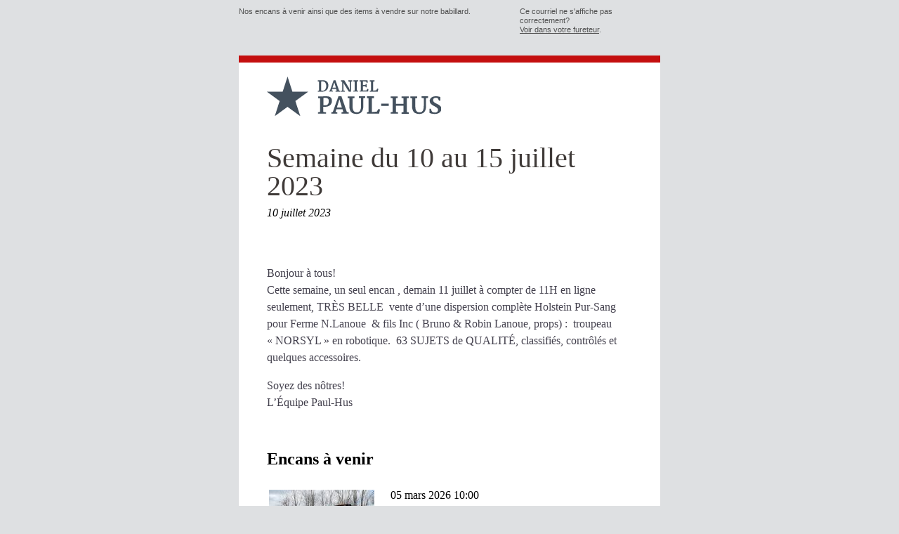

--- FILE ---
content_type: text/html; charset=UTF-8
request_url: https://www.paul-hus.com/infolettre/semaine-du-10-au-15-juillet-2023/
body_size: 4639
content:
<!DOCTYPE html PUBLIC "-//W3C//DTD XHTML 1.0 Transitional//EN" "http://www.w3.org/TR/xhtml1/DTD/xhtml1-transitional.dtd">
<html xmlns="http://www.w3.org/1999/xhtml">
	<head>
	    <meta http-equiv="content-type" content="text/html; charset=UTF-8">
		<title>*|MC:SUBJECT|*</title>
	    <style type="text/css">
	      /* Client-specific Styles */
	      #outlook a {
	        padding:0;
	      }
	      
	      /* Force Outlook to provide a "view in browser" button. */
	      body {
	        width:100% !important;
	      }
	      
	      .ReadMsgBody {
	        width:100%;
	      }
	      
	      .ExternalClass {
	        width:100%;
	      }
	      
	      /* Force Hotmail to display emails at full width */
	      body {
	        -webkit-text-size-adjust:none;
	      }
	      
	      /* Prevent Webkit platforms from changing default text sizes. */
	      /* Reset Styles */
	      body {
	        margin:0;
	        padding:0;
	      }
	      
	      img {
	        border:0;
	        height:auto;
	        line-height:100%;
	        outline:none;
	        text-decoration:none;
	      }
	      
	      table td {
	        border-collapse:collapse;
	      }
	      
	      #bodyTable {
	        height:100% !important;
	        margin:0;
	        padding:0;
	        width:100% !important;
	      }
	      
	      /* Template Styles */
	      /* /\/\/\/\/\/\/\/\/\/\ STANDARD STYLING: PAGE /\/\/\/\/\/\/\/\/\/\ */
	      /**
	            * @tab Page
	            * @section background color
	            * @tip Set the background color for your email. You may want to choose one that matches your company's branding.
	            * @theme page
	            */
	      body,#bodyTable {
	        /*@editable*/
	        background-color:#DEE0E2;
	      }
	      
	      a {
	        color:#c40f0f;
	      }
	      
	      .borderBar {
	        background-image:url(http://gallery.mailchimp.com/27aac8a65e64c994c4416d6b8/images/diagborder.png);
	        background-position:top left;
	        background-repeat:repeat;
	        height:5px !important;
	      }
	      
	      /**
	            * @tab Page
	            * @section heading 1
	            * @tip Set the styling for all first-level headings in your emails. These should be the largest of your headings.
	            * @style heading 1
	            */
	      h1 {
	        /*@editable*/
	        color:#3F3A38;
	        display:block;
	        /*@editable*/
	        font-family:Georgia;
	        /*@editable*/
	        font-size:40px;
	        /*@editable*/
	        font-weight:normal;
	        /*@editable*/
	        line-height:100%;
	        /*@editable*/
	        letter-spacing:normal;
	        margin-top:0;
	        margin-right:0;
	        margin-bottom:10px;
	        margin-left:0;
	        /*@editable*/
	        text-align:left;
	      }
	      
	      /**
	            * @tab Page
	            * @section heading 2
	            * @tip Set the styling for all second-level headings in your emails.
	            * @style heading 2
	            */
	      h2 {
	        /*@editable*/
	        color:#000000;
	        display:block;
	        /*@editable*/
	        font-family:Georgia;
	        /*@editable*/
	        font-size:24px;
	        /*@editable*/
	        font-weight:bold;
	        /*@editable*/
	        line-height:100%;
	        /*@editable*/
	        letter-spacing:normal;
	        margin-top:0;
	        margin-right:0;
	        margin-bottom:10px;
	        margin-left:0;
	        /*@editable*/
	        text-align:left;
	      }
	      
	      /**
	            * @tab Page
	            * @section heading 3
	            * @tip Set the styling for all third-level headings in your emails.
	            * @style heading 3
	            */
	      h3 {
	        /*@editable*/
	        color:#000000;
	        display:block;
	        /*@editable*/
	        font-family:Georgia;
	        /*@editable*/
	        font-size:16px;
	        /*@editable*/
	        font-weight:normal;
	        /*@editable*/
	        line-height:100%;
	        /*@editable*/
	        letter-spacing:normal;
	        margin-top:0;
	        margin-right:0;
	        margin-bottom:10px;
	        margin-left:0;
	        /*@editable*/
	        text-align:left;
	      }
	      
	      /**
	            * @tab Page
	            * @section heading 4
	            * @tip Set the styling for all fourth-level headings in your emails. These should be the smallest of your headings.
	            * @style heading 4
	            */
	      h4 {
	        /*@editable*/
	        color:#3F3A38;
	        display:block;
	        /*@editable*/
	        font-family:Georgia;
	        /*@editable*/
	        font-size:12px;
	        /*@editable*/
	        font-weight:bold;
	        /*@editable*/
	        line-height:100%;
	        /*@editable*/
	        letter-spacing:normal;
	        margin-top:0;
	        margin-right:0;
	        margin-bottom:10px;
	        margin-left:0;
	        /*@editable*/
	        text-align:left;
	      }
	      
	      /* /\/\/\/\/\/\/\/\/\/\ STANDARD STYLING: PREHEADER /\/\/\/\/\/\/\/\/\/\ */
	      /**
	            * @tab Header
	            * @section preheader text
	            * @tip Set the styling for your email's preheader text. Choose a size and color that is easy to read.
	            */
	      .preheaderContent {
	        /*@editable*/
	        color:#505050;
	        /*@editable*/
	        font-family:Helvetica;
	        /*@editable*/
	        font-size:11px;
	        /*@editable*/
	        line-height:125%;
	        /*@editable*/
	        text-align:left;
	      }
	      
	      /**
	            * @tab Header
	            * @section preheader link
	            * @tip Set the styling for your email's preheader links. Choose a color that helps them stand out from your text.
	            */
	      .preheaderContent a:link,.preheaderContent a:visited,/* Yahoo! Mail Override */ .preheaderContent a .yshortcuts /* Yahoo! Mail Override */ {
	        /*@editable*/
	        color:#505050;
	        /*@editable*/
	        font-weight:normal;
	        /*@editable*/
	        text-decoration:underline;
	      }
	      
	      /* /\/\/\/\/\/\/\/\/\/\ STANDARD STYLING: HEADER /\/\/\/\/\/\/\/\/\/\ */
	      /**
	            * @tab Header
	            * @section header style
	            * @tip Set the background color and top border for your email's header area.
	            * @theme header
	            */
	      #templateHeader {
	        /*@editable*/
	        background-color:#FFFFFF;
	        /*@editable*/
	        border-top:10px solid #c40f0f;
	      }
	      
	      /**
	            * @tab Header
	            * @section header text
	            * @tip Set the styling for your email's header text. Choose a size and color that is easy to read.
	            */
	      .headerContent {
	        /*@editable*/
	        color:#505050;
	        /*@editable*/
	        font-family:Helvetica;
	        /*@editable*/
	        font-size:18px;
	        /*@editable*/
	        font-weight:bold;
	        /*@editable*/
	        line-height:100%;
	        /*@editable*/
	        padding-top:20px;
	        /*@editable*/
	        padding-right:40px;
	        /*@editable*/
	        padding-bottom:20px;
	        /*@editable*/
	        padding-left:40px;
	        /*@editable*/
	        text-align:left;
	        /*@editable*/
	        vertical-align:middle;
	      }
	      
	      /**
	            * @tab Header
	            * @section header link
	            * @tip Set the styling for your email's header links. Choose a color that helps them stand out from your text.
	            */
	      .headerContent a:link,.headerContent a:visited,/* Yahoo! Mail Override */ .headerContent a .yshortcuts /* Yahoo! Mail Override */ {
	        /*@editable*/
	        color:#505050;
	        /*@editable*/
	        font-weight:normal;
	        /*@editable*/
	        text-decoration:underline;
	      }
	      
	      #headerImage {
	        height:auto;
	        max-width:600px !important;
	      }
	      
	      /* /\/\/\/\/\/\/\/\/\/\ STANDARD STYLING: MAIN BODY /\/\/\/\/\/\/\/\/\/\ */
	      /**
	            * @tab Body
	            * @section body style
	            * @tip Set the background color for your email's body area.
	            */
	      #templateBody {
	        /*@editable*/
	        background-color:#FFFFFF;
	      }
	      
	      /**
	            * @tab Body
	            * @section body text
	            * @tip Set the styling for your email's upper main content text. Choose a size and color that is easy to read.
	            * @theme main
	            */
	      .upperBodyContent {
	        /*@editable*/
	        color:#43404D;
	        /*@editable*/
	        font-family:Georgia;
	        /*@editable*/
	        font-size:16px;
	        /*@editable*/
	        line-height:150%;
	        /*@editable*/
	        text-align:left;
	      }
	      
	      /**
	            * @tab Body
	            * @section upper body link
	            * @tip Set the styling for your email's upper main content links. Choose a color that helps them stand out from your text.
	            */
	      .upperBodyContent a:link,.upperBodyContent a:visited,/* Yahoo! Mail Override */ .upperBodyContent a .yshortcuts /* Yahoo! Mail Override */ {
	        /*@editable*/
	        color:#c40f0f;
	        /*@editable*/
	        font-weight:normal;
	        /*@editable*/
	        text-decoration:none;
	      }
	      
	      /**
	            * @tab Body
	            * @section lower body text
	            * @tip Set the styling for your email's lower main content text. Choose a size and color that is easy to read.
	            */
	      .lowerBodyContent {
	        /*@editable*/
	        color:#43404D;
	        /*@editable*/
	        font-family:Georgia;
	        /*@editable*/
	        font-size:14px;
	        /*@editable*/
	        line-height:125%;
	        /*@editable*/
	        text-align:left;
	      }
	      
	      /**
	            * @tab Body
	            * @section lower body link
	            * @tip Set the styling for your email's lower main content links. Choose a color that helps them stand out from your text.
	            */
	      .lowerBodyContent a:link,.lowerBodyContent a:visited,/* Yahoo! Mail Override */ .lowerBodyContent a .yshortcuts /* Yahoo! Mail Override */ {
	        /*@editable*/
	        color:#c40f0f;
	        /*@editable*/
	        font-weight:normal;
	        /*@editable*/
	        text-decoration:none;
	      }
	      
	      .bodyContent img {
	        display:inline;
	        height:auto;
	      }
	      
	      /* /\/\/\/\/\/\/\/\/\/\ STANDARD STYLING: FOOTER /\/\/\/\/\/\/\/\/\/\ */
	      /**
	            * @tab Footer
	            * @section footer style
	            * @tip Set the background color and borders for your email's footer area.
	            * @theme footer
	            */
	      #templateFooter {
	        /*@editable*/
	        background-color:#FFFFFF;
	        /*@editable*/
	        border-bottom:10px solid #C40F0F;
	      }
	      
	      /**
	            * @tab Footer
	            * @section footer text
	            * @tip Set the styling for your email's footer text. Choose a size and color that is easy to read.
	            * @theme footer
	            */
	      .footerContent {
	        /*@editable*/
	        color:#3F3A38;
	        /*@editable*/
	        font-family:Georgia;
	        /*@editable*/
	        font-size:12px;
	        /*@editable*/
	        line-height:150%;
	        /*@editable*/
	        text-align:center;
	      }
	      
	      /**
	            * @tab Footer
	            * @section footer link
	            * @tip Set the styling for your email's footer links. Choose a color that helps them stand out from your text.
	            */
	      .footerContent a:link,.footerContent a:visited,/* Yahoo! Mail Override */ .footerContent a .yshortcuts /* Yahoo! Mail Override */ {
	        /*@editable*/
	        color:#EB4102;
	        /*@editable*/
	        font-weight:normal;
	        /*@editable*/
	        text-decoration:none;
	      }
	      
	      .footerContent img {
	        display:inline;
	      }
	      
	      #monkeyRewards img {
	        max-width:190px;
	      }
	    </style>
	<meta name="generator" content="WP Rocket 3.20.3" data-wpr-features="wpr_minify_js wpr_preload_links wpr_host_fonts_locally wpr_desktop" /></head>
	<body leftmargin="0" marginwidth="0" topmargin="0" marginheight="0" offset="0">
					<center>
				<table border="0" cellpadding="0" cellspacing="0" width="100%" id="bodyTable" style="height:100%;">
					<tr>
						<td align="center" valign="top" style="padding-bottom:40px;">
							<!-- // BEGIN CONTAINER -->
							<table border="0" cellpadding="0" cellspacing="0" width="600" id="templateContainer">
								<tr>
									<td align="center" valign="top" style="padding-bottom:20px;">
										<!-- // BEGIN PREHEADER -->
											<table border="0" cellpadding="0" cellspacing="0" width="600" id="templatePreheader">
												<tr>
													<td align="center" valign="top" style="padding-top:10px;padding-bottom:10px;">
														<table border="0" cellpadding="0" cellspacing="0" width="100%">
															<tr>
																<td valign="top" class="preheaderContent" mc:edit="preheader_content">
																	Nos encans à venir ainsi que des items à vendre sur notre babillard.
																</td>
																<!-- *|IFNOT:ARCHIVE_PAGE|* -->
																<td width="20">
																	<br>
																</td>
																<td valign="top" width="200" class="preheaderContent" mc:edit="preheader_links">
																	Ce courriel ne s'affiche pas correctement?<br><a href="*|ARCHIVE|*" target="_blank">Voir dans votre fureteur</a>.
																</td>
																<!-- *|END:IF|* -->
															</tr>
														</table>
													</td>
												</tr>
											</table>
											<!-- END PREHEADER \\ -->
									</td>
								</tr>
								<tr>
				                	<td align="center" valign="top">
										<!-- // BEGIN HEADER -->
										<table border="0" cellpadding="0" cellspacing="0" width="600" id="templateHeader">
											<tr>
												<td align="center" valign="top" style="padding-top:0px;padding-bottom:0px;">
													<table border="0" cellpadding="0" cellspacing="0" width="100%">
							                        	<tr>
								                            <td class="headerContent">
								                             	<img src="https://www.paul-hus.com/wp-content/uploads/2019/06/logo-star.svg" alt="Daniel Paul-Hus">
								                            </td>
							                        	</tr>
								                        <tr>
								                            <td class="headerContent" mc:edit="header_content">
								                            	<h1>Semaine du 10 au 15 juillet 2023</h1>
																<h3><em>10 juillet 2023</em></h3>
								                        	</td>
								                        </tr>
				                    				</table>
				                    			</td>
				                			</tr>
						                </table>
						                <!-- END HEADER \\ -->
				            		</td>
		            			</tr>
								<tr>
									<td align="center" valign="top">
										<!-- // BEGIN BODY -->
										<table border="0" cellpadding="40" cellspacing="0" width="600" id="templateBody">
											<tr>
												<td align="center" valign="top" style="padding-top:20px;padding-bottom:20px;">
													<table border="0" cellpadding="0" cellspacing="0" width="100%">
														<tr>
															<td valign="top" class="upperBodyContent" mc:edit="body_content01">
																<p>Bonjour à tous!<br />
Cette semaine, un seul encan , demain 11 juillet à compter de 11H en ligne seulement, TRÈS BELLE  vente d&rsquo;une dispersion complète Holstein Pur-Sang pour Ferme N.Lanoue  &amp; fils Inc ( Bruno &amp; Robin Lanoue, props) :  troupeau « NORSYL » en robotique.  63 SUJETS de QUALITÉ, classifiés, contrôlés et quelques accessoires.</p>
<p>Soyez des nôtres!<br />
L&rsquo;Équipe Paul-Hus</p>
															</td>
								                        </tr>
														<tr>
															<td align="center" valign="top" style="padding-top:40px;">
																																	<h2>Encans à venir</h2>
																	<table style="padding-bottom:20px;width:100%;">
																													                            																				<tr>
																				<td style="padding-top:20px;width:160px;" valign="top">
																					<a href="https://www.paul-hus.com/encans/encan-ferme-martin-grains-inc-dominic-philippe-martin-props-en-ligne-seulement/" title="Encan Ferme Martin Grains Inc ( Dominic &#038;  Philippe Martin, props) en ligne seulement">
																						<img width="150" height="150" src="https://www.paul-hus.com/wp-content/uploads/2025/11/IMG_9374-150x150.jpg" class="attachment-thumbnail size-thumbnail wp-post-image" alt="" decoding="async" srcset="https://www.paul-hus.com/wp-content/uploads/2025/11/IMG_9374-150x150.jpg 150w, https://www.paul-hus.com/wp-content/uploads/2025/11/IMG_9374-500x500.jpg 500w" sizes="(max-width: 150px) 100vw, 150px" />																					</a>
																				</td>
																				<td style="padding-top:20px;padding-left:10px;" valign="top">
																					<div class="auction">
																						<h3>05 mars 2026 10:00</h3>
																						<h4><a href="https://www.paul-hus.com/encans/encan-ferme-martin-grains-inc-dominic-philippe-martin-props-en-ligne-seulement/">Encan Ferme Martin Grains Inc ( Dominic &#038;  Philippe Martin, props) en ligne seulement</a></h4>
																						<span class="location"> </span>
																						<p>5 tracteurs dont 3 Case Inter- un M.F. et une pépine Case 580- machinerie et outillage </p>
																					</div>
																				</td>
																			</tr>
																													                            																				<tr>
																				<td style="padding-top:20px;width:160px;" valign="top">
																					<a href="https://www.paul-hus.com/encans/encan-ferme-jean-luc-bibeau-inc-en-ligne-seulement/" title="Encan Ferme Jean-Luc Bibeau Inc   en ligne seulement">
																						<img width="150" height="150" src="https://www.paul-hus.com/wp-content/uploads/2025/12/IMG_9675-150x150.jpg" class="attachment-thumbnail size-thumbnail wp-post-image" alt="" decoding="async" srcset="https://www.paul-hus.com/wp-content/uploads/2025/12/IMG_9675-150x150.jpg 150w, https://www.paul-hus.com/wp-content/uploads/2025/12/IMG_9675-500x500.jpg 500w" sizes="(max-width: 150px) 100vw, 150px" />																					</a>
																				</td>
																				<td style="padding-top:20px;padding-left:10px;" valign="top">
																					<div class="auction">
																						<h3>12 mars 2026 10:00</h3>
																						<h4><a href="https://www.paul-hus.com/encans/encan-ferme-jean-luc-bibeau-inc-en-ligne-seulement/">Encan Ferme Jean-Luc Bibeau Inc   en ligne seulement</a></h4>
																						<span class="location"> </span>
																						<p>roulant de cultures maraîchères: 8 tracteurs- camion- remorque réfrigérée- équipement d&rsquo;irrigation et d&#8217;emballage </p>
																					</div>
																				</td>
																			</tr>
																																			</table>
																																
															</td>
														</tr>
													</table>
				                        		</td>
		                    				</tr>
								        </table>
										<!-- END BODY \\ -->
		                			</td>
            					</tr>
								<tr>
									<td align="center" valign="top">
										<!-- // BEGIN FOOTER -->
										<table border="0" cellpadding="20" cellspacing="0" width="600" id="templateFooter">
											<tr>
												<td align="center" valign="top" style="padding-right:40px;padding-left:40px;">
													<table border="0" cellpadding="0" cellspacing="0" width="100%">
														<tr>
															<td valign="top" class="footerContent" style="border-top:1px solid #BBBBBB;border-bottom:1px solid #BBBBBB;padding-top:20px;padding-bottom:20px;" mc:edit="footer_social">
																<a href="https://twitter.com/encanteur">Suivez-nous sur Twitter</a>
																 | 
																<a href="https://www.facebook.com/pages/Daniel-Paul-Hus-Encanteur-Bilingue/102331406521939">Aimez-nous sur Facebook</a>
																 | 
																<a href="*|FORWARD|*">Envoyer à un ami</a> 
				                            				</td>
		                              					</tr>
									  					<tr>
										                    <td valign="top" class="footerContent" style="padding-top:20px;" mc:edit="footer_content">
																<em>Copyright © *|CURRENT_YEAR|* *|LIST:COMPANY|*, Tous droits réservés.</em>
																<br>*|IFNOT:ARCHIVE_PAGE|* *|LIST:DESCRIPTION|*
																<br>
																<br><strong>Notre adresse postale :</strong>
																<br>*|HTML:LIST_ADDRESS_HTML|*
																<br>*|END:IF|*
																<br>*|IF:REWARDS|* *|HTML:REWARDS|* *|END:IF|*
										                    </td>
								                   		</tr>
														<tr>
															<td valign="top" class="footerContent" style="padding-top:20px;" mc:edit="footer_utility">
										                    	<a href="*|UNSUB|*">désinscription de la liste d'envoi</a> | <a href="*|UPDATE_PROFILE|*">mettre à jour vos préférences</a> 
															</td>
		                                				</tr>
		                            				</table>
		                            			</td>
		                        			</tr>
							            </table>
							            <!-- END FOOTER \\ -->
									</td>
		                    	</tr>
		                	</table>
							<!-- END CONTAINER \\ -->
		                </td>
		            </tr>
		        </table>
			</center>
		   <script>var rocket_beacon_data = {"ajax_url":"https:\/\/www.paul-hus.com\/wp-admin\/admin-ajax.php","nonce":"5d7fbf30a8","url":"https:\/\/www.paul-hus.com\/infolettre\/semaine-du-10-au-15-juillet-2023","is_mobile":false,"width_threshold":1600,"height_threshold":700,"delay":500,"debug":null,"status":{"atf":true,"lrc":true,"preload_fonts":true,"preconnect_external_domain":true},"elements":"img, video, picture, p, main, div, li, svg, section, header, span","lrc_threshold":1800,"preload_fonts_exclusions":["api.fontshare.com","cdn.fontshare.com"],"processed_extensions":["woff2","woff","ttf"],"external_font_exclusions":[],"preconnect_external_domain_elements":["link","script","iframe"],"preconnect_external_domain_exclusions":["static.cloudflareinsights.com","rel=\"profile\"","rel=\"preconnect\"","rel=\"dns-prefetch\"","rel=\"icon\""]}</script><script data-name="wpr-wpr-beacon" src='https://www.paul-hus.com/wp-content/plugins/wp-rocket/assets/js/wpr-beacon.min.js' async></script><script defer src="https://static.cloudflareinsights.com/beacon.min.js/vcd15cbe7772f49c399c6a5babf22c1241717689176015" integrity="sha512-ZpsOmlRQV6y907TI0dKBHq9Md29nnaEIPlkf84rnaERnq6zvWvPUqr2ft8M1aS28oN72PdrCzSjY4U6VaAw1EQ==" data-cf-beacon='{"version":"2024.11.0","token":"1b8ffadcc9a94088bf2096a4d3621e24","r":1,"server_timing":{"name":{"cfCacheStatus":true,"cfEdge":true,"cfExtPri":true,"cfL4":true,"cfOrigin":true,"cfSpeedBrain":true},"location_startswith":null}}' crossorigin="anonymous"></script>
</body>
</html>
<!-- This website is like a Rocket, isn't it? Performance optimized by WP Rocket. Learn more: https://wp-rocket.me - Debug: cached@1768890578 -->

--- FILE ---
content_type: image/svg+xml
request_url: https://www.paul-hus.com/wp-content/uploads/2019/06/logo-star.svg
body_size: 1081
content:
<?xml version="1.0" encoding="utf-8"?><svg xmlns="http://www.w3.org/2000/svg" viewBox="0 0 247.6 55.7" width="247.6" height="55.7"><path d="M29.3 0l6.9 21.3h22.4L40.4 34.4l7 21.3-18.1-13.1-18.1 13.1 6.9-21.3L0 21.3h22.4zM72.3 20l1.6-.4V7l-1.6-.2V5.3h3.1a12.1 12.1 0 0 0 1.9-.1c.6 0 1.3-.1 1.9-.1a11.79 11.79 0 0 1 3.5.5 5.79 5.79 0 0 1 2.5 1.5 7 7 0 0 1 1.5 2.3 9.59 9.59 0 0 1 .5 3.1 10.64 10.64 0 0 1-.6 3.7 7.2 7.2 0 0 1-4.4 4.4 9 9 0 0 1-3.4.6h-6.6V20zm4.7-.5a5.18 5.18 0 0 0 2.6.3 4.07 4.07 0 0 0 1.8-.5 5.71 5.71 0 0 0 1.4-1.3 9.33 9.33 0 0 0 1-2 11 11 0 0 0 .4-2.7 7.55 7.55 0 0 0-1.3-4.9A4.78 4.78 0 0 0 79 6.7a3.75 3.75 0 0 0-1.1.1c-.3.1-.6 0-.9.1zM88.1 20l1.4-.4 5.1-14.3h2.8l5 14.3 1.7.4v1.2h-6.6V20l1.5-.4-.7-2.3h-5.7l-.6 2.2 1.7.4v1.2h-5.5V20zm9.8-4.5l-1.4-4.7-.9-2.8-2.4 7.5zM105.1 20l1.8-.4V7.2l-1.7-.2V5.3h4.7l6.5 10.7 1.1 2.8V7.2l-1.9-.3V5.3h5.5v1.6l-1.7.2v14.1h-3.2l-3-4.8-3-4.8-.6-1-1-2.1v11.1l2.1.4v1.2h-5.8V20zM122.7 20l1.9-.4V7l-1.9-.2V5.3h6.8v1.4l-1.9.2v12.6l2 .4v1.2h-7V20zM131.6 20l1.6-.4V7l-1.6-.2V5.3h11.2l.3 3.3h-1.6l-.7-1.7-4.6-.2V12l3.6-.1.4-1.6h1.4v4.9h-1.4l-.4-1.6-3.6-.1v6.2l5.2-.3 1.2-2.1 1.5.3-.5 3.5h-12.1V20zM146.1 20l1.6-.4V7.1l-1.6-.2V5.3h6.5v1.6l-1.9.2v12.6l4.4-.4 1.7-2.6 1.3.7-.8 3.8H146V20zM72.5 50.3l2.9-.6v-19l-2.7-.4v-2.4h5.1a20.93 20.93 0 0 0 2.4-.1 29.12 29.12 0 0 1 3.1-.1 18.48 18.48 0 0 1 2.4.1l2.2.3a7.51 7.51 0 0 1 1.8.7 5.26 5.26 0 0 1 1.4 1.2 5.08 5.08 0 0 1 .9 1.8 9.52 9.52 0 0 1 .3 2.5 7.84 7.84 0 0 1-.8 3.5 7.55 7.55 0 0 1-2.1 2.6 10.81 10.81 0 0 1-3 1.6 13.61 13.61 0 0 1-3.6.5h-1.7a4.87 4.87 0 0 0-1.2.1v7.1l4.1.6v1.9H72.5zM80 40.2c.5.1.9.1 1.4.2h1.4a5.82 5.82 0 0 0 1.9-.3 5.07 5.07 0 0 0 1.6-.9 5 5 0 0 0 1.1-1.9 9 9 0 0 0 .4-3.1 4.14 4.14 0 0 0-.4-2.1 2.85 2.85 0 0 0-1.1-1.3 4.36 4.36 0 0 0-1.7-.7 15 15 0 0 0-2.2-.2 4.87 4.87 0 0 0-1.2.1 3.59 3.59 0 0 0-1.1.2v10zM91.5 50.3l2.1-.6 7.9-21.9h4.3l7.6 21.9 2.6.6v1.9h-10v-1.9l2.4-.6-1.1-3.6h-8.7l-1.2 3.6 2.6.6v1.9h-8.5zm14.9-6.8l-2.2-7.2-1.3-4.4-3.6 11.6zM117 41.9V30.5l-2.5-.3V28h9.8v2.2l-2.7.3v11.6a16.08 16.08 0 0 0 .5 4.2 5.47 5.47 0 0 0 1.4 2.5 4.15 4.15 0 0 0 2 1.2 9.86 9.86 0 0 0 2.4.3 6 6 0 0 0 2.4-.5 4.55 4.55 0 0 0 1.8-1.6 9.09 9.09 0 0 0 1.1-2.8 22.72 22.72 0 0 0 .4-4.1V30.4l-3.1-.4v-2.2h9.1V30l-2.8.4v10.8a17.27 17.27 0 0 1-.7 5.4 8.49 8.49 0 0 1-2 3.5 6.72 6.72 0 0 1-3 1.9 10.46 10.46 0 0 1-3.6.6 13.51 13.51 0 0 1-4.8-.7 7 7 0 0 1-3.2-2 8.49 8.49 0 0 1-1.8-3.4 10.62 10.62 0 0 1-.7-4.6zM141.8 50.3l2.5-.6V30.6l-2.4-.3v-2.5h10v2.5l-2.9.3v19.3l6.8-.5 2.7-4 2 1-1.3 5.8h-17.3v-1.9zM162.1 38h10.8v3.2h-10.8zM175.7 50.3l2.7-.6V30.4l-2.8-.3v-2.2h10.1v2.2l-2.7.3v8h10.8v-8l-2.7-.3v-2.2h10.2v2.2l-2.8.3v19.4l2.8.6v1.9H191v-1.9l2.9-.6v-8.7h-10.8v8.6l2.9.6v1.9h-10.3v-1.9zM206 41.9V30.5l-2.5-.3V28h9.8v2.2l-2.7.3v11.6a16.08 16.08 0 0 0 .5 4.2 5.47 5.47 0 0 0 1.4 2.5 4.15 4.15 0 0 0 2 1.2 9.86 9.86 0 0 0 2.4.3 6 6 0 0 0 2.4-.5 4.55 4.55 0 0 0 1.8-1.6 9.09 9.09 0 0 0 1.1-2.8 22.72 22.72 0 0 0 .4-4.1V30.4l-3.1-.4v-2.2h9.1V30l-2.8.4v10.8a17.27 17.27 0 0 1-.7 5.4 8.49 8.49 0 0 1-2 3.5 6.72 6.72 0 0 1-3 1.9 10.46 10.46 0 0 1-3.6.6 13.51 13.51 0 0 1-4.8-.7 7 7 0 0 1-3.2-2 8.49 8.49 0 0 1-1.8-3.4 12.37 12.37 0 0 1-.7-4.6zM230.7 45.3h1.9l1.3 3.5a4.3 4.3 0 0 0 1 .9 5.36 5.36 0 0 0 1.1.5l1.2.3c.4 0 .9.1 1.3.1a7.72 7.72 0 0 0 1.5-.2 3.51 3.51 0 0 0 1.4-.6 4 4 0 0 0 1-1.2 3.42 3.42 0 0 0 .4-1.8 3.37 3.37 0 0 0-.5-1.7 5.71 5.71 0 0 0-1.3-1.4c-.6-.4-1.2-.8-1.9-1.2s-1.4-.8-2.2-1.2a15.92 15.92 0 0 1-2.2-1.3c-.7-.5-1.3-1-1.9-1.5a5.86 5.86 0 0 1-1.3-1.9 6 6 0 0 1-.5-2.4 4.48 4.48 0 0 1 .4-2 4.35 4.35 0 0 1 1-1.6 8.64 8.64 0 0 1 1.4-1.3 5.56 5.56 0 0 1 1.7-.9 10.55 10.55 0 0 1 1.9-.5 13.66 13.66 0 0 1 1.9-.2 19.27 19.27 0 0 1 2.4.1c.8.1 1.4.2 2 .3a5.41 5.41 0 0 1 1.5.4c.4.2.7.3.9.4v5h-2l-1.4-3.2a2.19 2.19 0 0 0-.5-.3 4.88 4.88 0 0 0-.7-.3c-.3-.1-.6-.1-.9-.2s-.7-.1-1-.1a5.85 5.85 0 0 0-1.3.2 3.34 3.34 0 0 0-1.2.5 2.84 2.84 0 0 0-.9 1 3.41 3.41 0 0 0-.4 1.6 3.45 3.45 0 0 0 .5 1.8 5.71 5.71 0 0 0 1.3 1.4c.6.4 1.2.8 1.9 1.2a15.05 15.05 0 0 0 2.2 1.1 15.45 15.45 0 0 1 2.2 1.2 13.3 13.3 0 0 1 1.9 1.4 4.63 4.63 0 0 1 1.3 1.8 5.56 5.56 0 0 1 .5 2.3 5.87 5.87 0 0 1-.4 2.3 5.24 5.24 0 0 1-1 1.8 6.73 6.73 0 0 1-1.5 1.4 11.4 11.4 0 0 1-1.9 1 8.3 8.3 0 0 1-2.1.6 16.41 16.41 0 0 1-2.3.2 17.7 17.7 0 0 1-2.3-.1l-2.2-.3a7.76 7.76 0 0 1-1.8-.5 8.93 8.93 0 0 1-1.3-.5v-5.9z" fill="#44515e"/></svg>